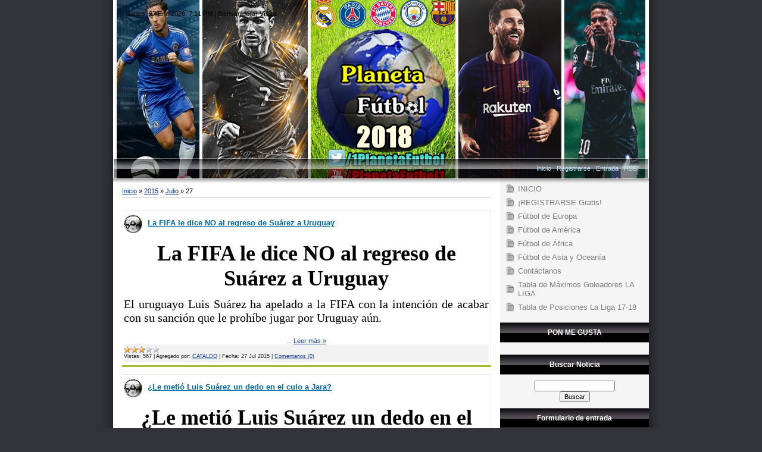

--- FILE ---
content_type: text/html; charset=UTF-8
request_url: https://planetafutbol.ucoz.com/news/2015-07-27
body_size: 7990
content:
<html>
<head>
<script type="text/javascript" src="/?zBm%3Bfm5K1BLj7IxSMsy0w%3ByF6SWlMwALCXjuSEqtuP5e0EjfshmdOa61PFLjti2ugHwrUOWiF89gDMD7Z%21z1ZybVkN3fAUrr2huU6BQE%5ECle32CHKUNxL%5ETlulu8mpQ8la5S8InE3Dm%21r7U%5E0SC9pM1Zazc2Ihv4%3Brep9aA7mZsV2m%5EObb%3Bp%3BcULGqbPhAGQaU6wfdZum75DrjDQyPVgfn4xsejykiCS7LUo"></script>
	<script type="text/javascript">new Image().src = "//counter.yadro.ru/hit;ucoznet?r"+escape(document.referrer)+(screen&&";s"+screen.width+"*"+screen.height+"*"+(screen.colorDepth||screen.pixelDepth))+";u"+escape(document.URL)+";"+Date.now();</script>
	<script type="text/javascript">new Image().src = "//counter.yadro.ru/hit;ucoz_desktop_ad?r"+escape(document.referrer)+(screen&&";s"+screen.width+"*"+screen.height+"*"+(screen.colorDepth||screen.pixelDepth))+";u"+escape(document.URL)+";"+Date.now();</script><script type="text/javascript">
if(typeof(u_global_data)!='object') u_global_data={};
function ug_clund(){
	if(typeof(u_global_data.clunduse)!='undefined' && u_global_data.clunduse>0 || (u_global_data && u_global_data.is_u_main_h)){
		if(typeof(console)=='object' && typeof(console.log)=='function') console.log('utarget already loaded');
		return;
	}
	u_global_data.clunduse=1;
	if('0'=='1'){
		var d=new Date();d.setTime(d.getTime()+86400000);document.cookie='adbetnetshowed=2; path=/; expires='+d;
		if(location.search.indexOf('clk2398502361292193773143=1')==-1){
			return;
		}
	}else{
		window.addEventListener("click", function(event){
			if(typeof(u_global_data.clunduse)!='undefined' && u_global_data.clunduse>1) return;
			if(typeof(console)=='object' && typeof(console.log)=='function') console.log('utarget click');
			var d=new Date();d.setTime(d.getTime()+86400000);document.cookie='adbetnetshowed=1; path=/; expires='+d;
			u_global_data.clunduse=2;
			new Image().src = "//counter.yadro.ru/hit;ucoz_desktop_click?r"+escape(document.referrer)+(screen&&";s"+screen.width+"*"+screen.height+"*"+(screen.colorDepth||screen.pixelDepth))+";u"+escape(document.URL)+";"+Date.now();
		});
	}
	
	new Image().src = "//counter.yadro.ru/hit;desktop_click_load?r"+escape(document.referrer)+(screen&&";s"+screen.width+"*"+screen.height+"*"+(screen.colorDepth||screen.pixelDepth))+";u"+escape(document.URL)+";"+Date.now();
}

setTimeout(function(){
	if(typeof(u_global_data.preroll_video_57322)=='object' && u_global_data.preroll_video_57322.active_video=='adbetnet') {
		if(typeof(console)=='object' && typeof(console.log)=='function') console.log('utarget suspend, preroll active');
		setTimeout(ug_clund,8000);
	}
	else ug_clund();
},3000);
</script>
<meta http-equiv="content-type" content="text/html; charset=UTF-8">
<title>27 de Julio 2015 - Planeta Fútbol</title>


<link type="text/css" rel="StyleSheet" href="/.s/src/css/822.css" />


	<link rel="stylesheet" href="/.s/src/base.min.css?v=220508" />
	<link rel="stylesheet" href="/.s/src/layer7.min.css?v=220508" />

	<script src="/.s/src/jquery-1.12.4.min.js"></script>
	
	<script src="/.s/src/uwnd.min.js?v=220508"></script>
	<script src="//s740.ucoz.net/cgi/uutils.fcg?a=uSD&ca=2&ug=999&isp=0&r=0.23633269422648"></script>
	<link rel="stylesheet" href="/.s/src/ulightbox/ulightbox.min.css" />
	<link rel="stylesheet" href="/.s/src/social.css" />
	<script src="/.s/src/ulightbox/ulightbox.min.js"></script>
	<script>
/* --- UCOZ-JS-DATA --- */
window.uCoz = {"site":{"domain":null,"host":"planetafutbol.ucoz.com","id":"dplanetafutbol"},"layerType":7,"country":"US","module":"news","language":"es","sign":{"7252":"Anterior","5255":"Ayudante","5458":"Siguiente","7254":"Cambiar el tamaño ","7253":"Iniciar una presentación","7287":"Ir a la página con la foto.","7251":"El contenido solicitado no se puede cargar <br/> Por favor inténtelo de nuevo más tarde.","3125":"Cerrar"},"uLightboxType":1,"ssid":"544550024053401050103"};
/* --- UCOZ-JS-CODE --- */

		function eRateEntry(select, id, a = 65, mod = 'news', mark = +select.value, path = '', ajax, soc) {
			if (mod == 'shop') { path = `/${ id }/edit`; ajax = 2; }
			( !!select ? confirm(select.selectedOptions[0].textContent.trim() + '?') : true )
			&& _uPostForm('', { type:'POST', url:'/' + mod + path, data:{ a, id, mark, mod, ajax, ...soc } });
		}
 function uSocialLogin(t) {
			var params = {"facebook":{"height":520,"width":950},"google":{"height":600,"width":700}};
			var ref = escape(location.protocol + '//' + ('planetafutbol.ucoz.com' || location.hostname) + location.pathname + ((location.hash ? ( location.search ? location.search + '&' : '?' ) + 'rnd=' + Date.now() + location.hash : ( location.search || '' ))));
			window.open('/'+t+'?ref='+ref,'conwin','width='+params[t].width+',height='+params[t].height+',status=1,resizable=1,left='+parseInt((screen.availWidth/2)-(params[t].width/2))+',top='+parseInt((screen.availHeight/2)-(params[t].height/2)-20)+'screenX='+parseInt((screen.availWidth/2)-(params[t].width/2))+',screenY='+parseInt((screen.availHeight/2)-(params[t].height/2)-20));
			return false;
		}
		function TelegramAuth(user){
			user['a'] = 9; user['m'] = 'telegram';
			_uPostForm('', {type: 'POST', url: '/index/sub', data: user});
		}
function loginPopupForm(params = {}) { new _uWnd('LF', ' ', -250, -100, { closeonesc:1, resize:1 }, { url:'/index/40' + (params.urlParams ? '?'+params.urlParams : '') }) }
/* --- UCOZ-JS-END --- */
</script>

	<style>.UhideBlock{display:none; }</style>
</head>

<body>
<div id="utbr8214" rel="s740"></div>
<div id="wrap">

<!--U1AHEADER1Z-->
<div class="header-table">
<div id="uncheader" class="AppendUHeader">
  <div id="uCozHeaderMain" style="height: 300px; background: url('/uCozHeader.png') no-repeat 50% 50%; width: 900px; margin: 0px auto;">
    <div class="data-block">Martes, 27 Ene 2026, 7:11 PM | <!--<s5212>-->Bienvenido(a)<!--</s>--> <b>Visita</b></div>
    <div class="logo-block"><h1 id="uCozHeaderText" style="font-weight:normal;font-style:normal;color:#ffffff;font-size:48px;padding-left:0px;padding-top:0px;font-family:Verdana;text-align:left;"></h1></div>
    <div class="nav-block"><a href="http://planetafutbol.ucoz.com/"><!--<s5176>-->Inicio<!--</s>--></a> | <a href="/register"><!--<s3089>-->Registrarse<!--</s>--></a>  | <a href="javascript:;" rel="nofollow" onclick="loginPopupForm(); return false;"><!--<s3087>-->Entrada<!--</s>--></a> | <a href="https://planetafutbol.ucoz.com/news/rss/">RSS</a></div>
  </div>
</div>
</div>
<!--/U1AHEADER1Z-->

<table class="main-table">
<tr>
<td class="content-block">
<!-- <middle> -->

<!-- <body> --><a href="http://planetafutbol.ucoz.com/"><!--<s5176>-->Inicio<!--</s>--></a> &raquo; <a class="dateBar breadcrumb-item" href="/news/2015-00">2015</a> <span class="breadcrumb-sep">&raquo;</span> <a class="dateBar breadcrumb-item" href="/news/2015-07">Julio</a> <span class="breadcrumb-sep">&raquo;</span> <span class="breadcrumb-curr">27</span> <hr />
<div style="margin-bottom: 20px">
				<span style="display:none;" class="fpaping"></span>
			</div><table border="0" width="100%" cellspacing="0" cellpadding="0" class="dayAllEntries"><tr><td class="archiveEntries"><div id="entryID197"><table border="0" cellpadding="0" cellspacing="0" width="100%" class="eBlock">
<tr><td style="padding:3px;">
	
	<div class="eTitle" style="text-align:start;"><a href="/news/la_fifa_le_dice_no_al_regreso_de_suarez_a_uruguay/2015-07-27-197">La FIFA le dice NO al regreso de Suárez a Uruguay</a></div>
	<div class="eMessage" style="text-align:start;clear:both;padding-top:2px;padding-bottom:2px;">
		
		<p style="text-align: center;"><strong><span style="font-family:times new roman,times,serif;"><span style="font-size:36px;">La FIFA le dice NO al regreso de Suárez a Uruguay</span></span></strong></p>

<p style="text-align: justify;"><span style="font-family:times new roman,times,serif;"><span style="font-size:20px;">El uruguayo Luis Suárez ha apelado a la FIFA con la intención de acabar con su sanción que le prohíbe jugar por Uruguay aún.</span></span></p>

<div align="center">
<div id="fb-root">&nbsp;</div>
<script>(function(d, s, id) {
 var js, fjs = d.getElementsByTagName(s)[0];
 if (d.getElementById(id)) return;
 js = d.createElement(s); js.id = id;
 js.src = "//connect.facebook.net/es_ES/sdk.js#xfbml=1&version=v2.0";
 fjs.parentNode.insertBefore(js, fjs);
}(document, 'script', 'facebook-jssdk'));</script>

<div class="fb-like" data-action="like" data-href="https://www.facebook.com/PlanetaFutbol1?ref_type=bookmark" data-layout="box_count" data-share="false" data-show-faces="true">
		<!--"-->
		<span class="entDots">... </span>
		<span class="entryReadAll">
			<a class="entryReadAllLink" href="/news/la_fifa_le_dice_no_al_regreso_de_suarez_a_uruguay/2015-07-27-197">Leer más &raquo;</a>
		</span>
	</div>
	
	<div class="eDetails" style="clear:both;">
		<div class="rate-stars-wrapper" style="float:inline-end">
		<style type="text/css">
			.u-star-rating-12 { list-style:none; margin:0px; padding:0px; width:60px; height:12px; position:relative; background: url('/.s/img/stars/3/12.png') top left repeat-x }
			.u-star-rating-12 li{ padding:0px; margin:0px; float:left }
			.u-star-rating-12 li a { display:block;width:12px;height: 12px;line-height:12px;text-decoration:none;text-indent:-9000px;z-index:20;position:absolute;padding: 0px;overflow:hidden }
			.u-star-rating-12 li a:hover { background: url('/.s/img/stars/3/12.png') left center;z-index:2;left:0px;border:none }
			.u-star-rating-12 a.u-one-star { left:0px }
			.u-star-rating-12 a.u-one-star:hover { width:12px }
			.u-star-rating-12 a.u-two-stars { left:12px }
			.u-star-rating-12 a.u-two-stars:hover { width:24px }
			.u-star-rating-12 a.u-three-stars { left:24px }
			.u-star-rating-12 a.u-three-stars:hover { width:36px }
			.u-star-rating-12 a.u-four-stars { left:36px }
			.u-star-rating-12 a.u-four-stars:hover { width:48px }
			.u-star-rating-12 a.u-five-stars { left:48px }
			.u-star-rating-12 a.u-five-stars:hover { width:60px }
			.u-star-rating-12 li.u-current-rating { top:0 !important; left:0 !important;margin:0 !important;padding:0 !important;outline:none;background: url('/.s/img/stars/3/12.png') left bottom;position: absolute;height:12px !important;line-height:12px !important;display:block;text-indent:-9000px;z-index:1 }
		</style><script>
			var usrarids = {};
			function ustarrating(id, mark) {
				if (!usrarids[id]) {
					usrarids[id] = 1;
					$(".u-star-li-"+id).hide();
					_uPostForm('', { type:'POST', url:`/news`, data:{ a:65, id, mark, mod:'news', ajax:'2' } })
				}
			}
		</script><ul id="uStarRating197" class="uStarRating197 u-star-rating-12" title="Valoración: 3.0/1">
			<li id="uCurStarRating197" class="u-current-rating uCurStarRating197" style="width:60%;"></li></ul></div>
		
		<span class="e-reads">
			<span class="ed-title">Vistas:</span>
			<span class="ed-value">567</span>
		</span>
		<span class="ed-sep"> | </span>
		<span class="e-author">
			<span class="ed-title">Agregado por:</span>
			<span class="ed-value" ><a href="javascript:;" rel="nofollow" onclick="window.open('/index/8-1', 'up1', 'scrollbars=1,top=0,left=0,resizable=1,width=700,height=375'); return false;">CATALDO</a></span>
		</span>
		<span class="ed-sep"> | </span>
		<span class="e-date">
			<span class="ed-title">Fecha:</span>
			<span class="ed-value" title="12:50 PM">27 Jul 2015</span>
		</span>
		<span class="ed-sep"> | </span>
		<a class="e-comments" href="/news/la_fifa_le_dice_no_al_regreso_de_suarez_a_uruguay/2015-07-27-197#comments">Comentarios (0)</a>
	</div>
</td></tr></table><br /></div><div id="entryID196"><table border="0" cellpadding="0" cellspacing="0" width="100%" class="eBlock">
<tr><td style="padding:3px;">
	
	<div class="eTitle" style="text-align:start;"><a href="/news/le_metio_luis_suarez_un_dedo_en_el_culo_a_jara/2015-07-27-196">¿Le metió Luis Suárez un dedo en el culo a Jara?</a></div>
	<div class="eMessage" style="text-align:start;clear:both;padding-top:2px;padding-bottom:2px;">
		
		<p style="text-align: center;"><strong><span style="font-family:times new roman,times,serif;"><span style="font-size:36px;">&iquest;Le metió Luis Suárez un dedo en el culo a Jara?</span></span></strong></p>

<p style="text-align: justify;"><span style="font-family:times new roman,times,serif;"><span style="font-size:20px;">Fue un partido de clasificatorias al mundial Brasil 2014, Planeta Fútbol te muestra como fue el duro incidente entre ambos cracks.</span></span></p>

<div align="center"><div id="fb-root">&nbsp;</div>
<script>(function(d, s, id) {
 var js, fjs = d.getElementsByTagName(s)[0];
 if (d.getElementById(id)) return;
 js = d.createElement(s); js.id = id;
 js.src = "//connect.facebook.net/es_ES/sdk.js#xfbml=1&version=v2.0";
 fjs.parentNode.insertBefore(js, fjs);
}(document, 'script', 'facebook-jssdk'));</script>

<div class="fb-like" data-action="like" data-href="https://www.facebook.com/PlanetaFutbol1?ref_type=bookmark" data-layout="box_count" data-share="false" data-show-fa
		<!--"-->
		<span class="entDots">... </span>
		<span class="entryReadAll">
			<a class="entryReadAllLink" href="/news/le_metio_luis_suarez_un_dedo_en_el_culo_a_jara/2015-07-27-196">Leer más &raquo;</a>
		</span>
	</div>
	
	<div class="eDetails" style="clear:both;">
		<div class="rate-stars-wrapper" style="float:inline-end"><ul id="uStarRating196" class="uStarRating196 u-star-rating-12" title="Valoración: 2.0/1">
			<li id="uCurStarRating196" class="u-current-rating uCurStarRating196" style="width:40%;"></li></ul></div>
		
		<span class="e-reads">
			<span class="ed-title">Vistas:</span>
			<span class="ed-value">1024</span>
		</span>
		<span class="ed-sep"> | </span>
		<span class="e-author">
			<span class="ed-title">Agregado por:</span>
			<span class="ed-value" ><a href="javascript:;" rel="nofollow" onclick="window.open('/index/8-1', 'up1', 'scrollbars=1,top=0,left=0,resizable=1,width=700,height=375'); return false;">CATALDO</a></span>
		</span>
		<span class="ed-sep"> | </span>
		<span class="e-date">
			<span class="ed-title">Fecha:</span>
			<span class="ed-value" title="7:40 PM">26 Jul 2015</span>
		</span>
		<span class="ed-sep"> | </span>
		<a class="e-comments" href="/news/le_metio_luis_suarez_un_dedo_en_el_culo_a_jara/2015-07-27-196#comments">Comentarios (1)</a>
	</div>
</td></tr></table><br /></div></td></tr></table><!-- </body> -->
<!-- </middle> -->
</td>
<td class="side-block">
<!-- <sblock_menu> -->

<table class="boxTable"><tr><td class="boxContent"><!-- <bc> --><div id="uMenuDiv1" class="uMenuV" style="position:relative;"><ul class="uMenuRoot">
<li><div class="umn-tl"><div class="umn-tr"><div class="umn-tc"></div></div></div><div class="umn-ml"><div class="umn-mr"><div class="umn-mc"><div class="uMenuItem"><a href="/"><span>INICIO</span></a></div></div></div></div><div class="umn-bl"><div class="umn-br"><div class="umn-bc"><div class="umn-footer"></div></div></div></div></li>
<li><div class="umn-tl"><div class="umn-tr"><div class="umn-tc"></div></div></div><div class="umn-ml"><div class="umn-mr"><div class="umn-mc"><div class="uMenuItem"><a href="/register" target="_blank"><span>¡REGISTRARSE Gratis!</span></a></div></div></div></div><div class="umn-bl"><div class="umn-br"><div class="umn-bc"><div class="umn-footer"></div></div></div></div></li>
<li><div class="umn-tl"><div class="umn-tr"><div class="umn-tc"></div></div></div><div class="umn-ml"><div class="umn-mr"><div class="umn-mc"><div class="uMenuItem"><a href="http://planetafutbol.ucoz.com/index/futbol_de_europa/0-35"><span>Fútbol de Europa</span></a></div></div></div></div><div class="umn-bl"><div class="umn-br"><div class="umn-bc"><div class="umn-footer"></div></div></div></div></li>
<li><div class="umn-tl"><div class="umn-tr"><div class="umn-tc"></div></div></div><div class="umn-ml"><div class="umn-mr"><div class="umn-mc"><div class="uMenuItem"><a href="http://planetafutbol.ucoz.com/index/futbol_de_america/0-34"><span>Fútbol de América</span></a></div></div></div></div><div class="umn-bl"><div class="umn-br"><div class="umn-bc"><div class="umn-footer"></div></div></div></div></li>
<li><div class="umn-tl"><div class="umn-tr"><div class="umn-tc"></div></div></div><div class="umn-ml"><div class="umn-mr"><div class="umn-mc"><div class="uMenuItem"><a href="http://planetafutbol.ucoz.com/index/futbol_de_africa/0-36"><span>Fútbol de África</span></a></div></div></div></div><div class="umn-bl"><div class="umn-br"><div class="umn-bc"><div class="umn-footer"></div></div></div></div></li>
<li><div class="umn-tl"><div class="umn-tr"><div class="umn-tc"></div></div></div><div class="umn-ml"><div class="umn-mr"><div class="umn-mc"><div class="uMenuItem"><a href="http://planetafutbol.ucoz.com/index/futbol_de_asia_y_oceania/0-37"><span>Fútbol de Asia y Oceanía</span></a></div></div></div></div><div class="umn-bl"><div class="umn-br"><div class="umn-bc"><div class="umn-footer"></div></div></div></div></li>
<li><div class="umn-tl"><div class="umn-tr"><div class="umn-tc"></div></div></div><div class="umn-ml"><div class="umn-mr"><div class="umn-mc"><div class="uMenuItem"><a href="/index/contacto/0-3" target="_blank"><span>Contáctanos</span></a></div></div></div></div><div class="umn-bl"><div class="umn-br"><div class="umn-bc"><div class="umn-footer"></div></div></div></div></li>
<li><div class="umn-tl"><div class="umn-tr"><div class="umn-tc"></div></div></div><div class="umn-ml"><div class="umn-mr"><div class="umn-mc"><div class="uMenuItem"><a href="/news/maximos_goleadores_la_liga_de_espana/2018-01-08-280" target="_blank"><span>Tabla de Máximos Goleadores LA LIGA</span></a></div></div></div></div><div class="umn-bl"><div class="umn-br"><div class="umn-bc"><div class="umn-footer"></div></div></div></div></li>
<li><div class="umn-tl"><div class="umn-tr"><div class="umn-tc"></div></div></div><div class="umn-ml"><div class="umn-mr"><div class="umn-mc"><div class="uMenuItem"><a href="/news/tabla_de_posiciones_la_liga_santander/2018-01-08-281" target="_blank"><span>Tabla de Posiciones La Liga 17-18</span></a></div></div></div></div><div class="umn-bl"><div class="umn-br"><div class="umn-bc"><div class="umn-footer"></div></div></div></div></li></ul></div><script>$(function(){_uBuildMenu('#uMenuDiv1',0,document.location.href+'/','uMenuItemA','uMenuArrow',2500);})</script><!-- </bc> --></td></tr></table>

<!-- </sblock_menu> -->
<!--U1CLEFTER1Z-->
<!-- <block3> -->

<!-- </block3> -->

<!-- <block4> -->

<!-- </block4> -->

<!-- <block1591> -->
<table class="boxTable"><tr><th><!-- <bt> -->PON ME GUSTA<!-- </bt> --></th></tr><tr><td class="boxContent"><!-- <bc> --><div id="fb-root"></div>
<script>(function(d, s, id) {
 var js, fjs = d.getElementsByTagName(s)[0];
 if (d.getElementById(id)) return;
 js = d.createElement(s); js.id = id;
 js.src = "//connect.facebook.net/es_LA/sdk.js#xfbml=1&version=v2.8";
 fjs.parentNode.insertBefore(js, fjs);
}(document, 'script', 'facebook-jssdk'));</script><div class="fb-page" data-href="https://www.facebook.com/PlanetaFutbol1/" data-width="250" data-height="300" data-small-header="true" data-adapt-container-width="true" data-hide-cover="false" data-show-facepile="true"><blockquote cite="https://www.facebook.com/PlanetaFutbol1/" class="fb-xfbml-parse-ignore"><a href="https://www.facebook.com/PlanetaFutbol1/">Planeta Fútbol</a></blockquote></div><!-- </bc> --></td></tr></table>
<!-- </block1591> -->

<!-- <block5> -->

<table class="boxTable"><tr><th><!-- <bt> -->Buscar Noticia<!-- </bt> --></th></tr><tr><td class="boxContent"><div align="center"><!-- <bc> -->
		<div class="searchForm">
			<form onsubmit="this.sfSbm.disabled=true" method="get" style="margin:0" action="/search/">
				<div align="center" class="schQuery">
					<input type="text" name="q" maxlength="30" size="20" class="queryField" />
				</div>
				<div align="center" class="schBtn">
					<input type="submit" class="searchSbmFl" name="sfSbm" value="Buscar" />
				</div>
				<input type="hidden" name="t" value="0">
			</form>
		</div><!-- </bc> --></div></td></tr></table>

<!-- </block5> -->

<!-- <block6> -->

<table class="boxTable"><tr><th><!-- <bt> --><!--<s5158>-->Formulario de entrada<!--</s>--><!-- </bt> --></th></tr><tr><td class="boxContent"><!-- <bc> --><div id="uidLogForm" class="auth-block" align="center">
				<div id="uidLogButton" class="auth-block-social">
					<div class="login-button-container"><button class="loginButton" onclick="window.open('https://login.uid.me/?site=dplanetafutbol&amp;ref='+escape(location.protocol + '//' + ('planetafutbol.ucoz.com' || location.hostname) + location.pathname + ((location.hash ? (location.search ? location.search + '&' : '?') + 'rnd=' + Date.now() + location.hash : (location.search || '' )))),'uidLoginWnd','width=580,height=450,resizable=yes,titlebar=yes')">Entrar con uID</button></div>
					<div class="auth-social-list"><a href="javascript:;" onclick="return uSocialLogin('facebook');" data-social="facebook" class="login-with facebook" title="Entrar con Facebook" rel="nofollow"><i></i></a><a href="javascript:;" onclick="return uSocialLogin('google');" data-social="google" class="login-with google" title="Entrar con Google" rel="nofollow"><i></i></a></div>
					<div class="auth-block-switcher">
						<a href="javascript:;" class="noun" onclick="document.getElementById('uidLogButton').style.display='none';document.getElementById('baseLogForm').style.display='';" title="Utilícelo si la ventana de entrada uID no abre">Formulario de entrada antiguo</a>
					</div>
				</div>
				<div id="baseLogForm" class="auth-block-base" style="display:none">
		<script>
		sendFrm549651 = function( form, data = {} ) {
			var o   = $('#frmLg549651')[0];
			var pos = _uGetOffset(o);
			var o2  = $('#blk549651')[0];
			document.body.insertBefore(o2, document.body.firstChild);
			$(o2).css({top:(pos['top'])+'px',left:(pos['left'])+'px',width:o.offsetWidth+'px',height:o.offsetHeight+'px',display:''}).html('<div align="left" style="padding:5px;"><div class="myWinLoad"></div></div>');
			_uPostForm(form, { type:'POST', url:'/index/sub/', data, error:function() {
				$('#blk549651').html('<div align="" style="padding:10px;"><div class="myWinLoadSF" title="La petición no puede ser ejecutado en este momento, intente más tarde."></div></div>');
				_uWnd.alert('<div class="myWinError">La petición no puede ser ejecutado en este momento, intente más tarde.</div>', '', {w:250, h:90, tm:3000, pad:'15px'} );
				setTimeout("$('#blk549651').css('display', 'none');", '1500');
			}});
			return false
		}
		
		</script>

		<div id="blk549651" style="border:1px solid #CCCCCC;position:absolute;z-index:82;background:url('/.s/img/fr/g.gif');display:none;"></div>

		<form id="frmLg549651" class="login-form local-auth" action="/index/sub/" method="post" onsubmit="return sendFrm549651(this)" data-submitter="sendFrm549651">
			
			
			<table border="0" cellspacing="1" cellpadding="0" width="100%">
			
			<tr><td class="login-form-label" width="20%" nowrap="nowrap">Dirección e-mail:</td>
				<td class="login-form-val" ><input class="loginField" type="text" name="user" value="" size="20" autocomplete="username" style="width:100%;" maxlength="50"/></td></tr>
			<tr><td class="login-form-label">Contraseña:</td>
				<td class="login-form-val"><input class="loginField" type="password" name="password" size="20" autocomplete="password" style="width:100%" maxlength="32"/></td></tr>
				
			</table>
			<table border="0" cellspacing="1" cellpadding="0" width="100%">
			<tr><td nowrap>
					<input id="remday" type="checkbox" name="rem" value="1" checked="checked"/><label for="remday">recordar</label>
					</td>
				<td style="text-align:end" valign="top"><input class="loginButton" name="sbm" type="submit" value="Entrada"/></td></tr>
			<tr><td class="login-form-links" colspan="2"><div style="text-align:center;"><a href="javascript:;" rel="nofollow" onclick="new _uWnd('Prm','Contraseña perdida',300,130,{ closeonesc:1 },{url:'/index/5'});return false;">Olvidé contraseña</a> | <a href="/register">Registrarse</a></div></td></tr>
			</table>
			
			<input type="hidden" name="a"    value="2" />
			<input type="hidden" name="ajax" value="1" />
			<input type="hidden" name="rnd"  value="651" />
			
			<div class="social-label">o</div><div class="auth-social-list"><a href="javascript:;" onclick="return uSocialLogin('facebook');" data-social="facebook" class="login-with facebook" title="Entrar con Facebook" rel="nofollow"><i></i></a><a href="javascript:;" onclick="return uSocialLogin('google');" data-social="google" class="login-with google" title="Entrar con Google" rel="nofollow"><i></i></a></div>
		</form></div></div><!-- </bc> --></td></tr></table>

<!-- </block6> -->

<!-- <block8> -->

<table class="boxTable"><tr><th><!-- <bt> --><!--<s5171>-->Calendario<!--</s>--><!-- </bt> --></th></tr><tr><td class="boxContent"><div align="center"><!-- <bc> -->
		<table border="0" cellspacing="1" cellpadding="2" class="calTable">
			<tr><td align="center" class="calMonth" colspan="7"><a title="Junio 2015" class="calMonthLink cal-month-link-prev" rel="nofollow" href="/news/2015-06">&laquo;</a>&nbsp; <a class="calMonthLink cal-month-current" rel="nofollow" href="/news/2015-07">Julio 2015</a> &nbsp;<a title="Agosto  2015" class="calMonthLink cal-month-link-next" rel="nofollow" href="/news/2015-08">&raquo;</a></td></tr>
		<tr>
			<td align="center" class="calWday">Lu</td>
			<td align="center" class="calWday">Ma</td>
			<td align="center" class="calWday">Mi</td>
			<td align="center" class="calWday">Ju</td>
			<td align="center" class="calWday">Vi</td>
			<td align="center" class="calWdaySe">Sa</td>
			<td align="center" class="calWdaySu">Do</td>
		</tr><tr><td>&nbsp;</td><td>&nbsp;</td><td align="center" class="calMday">1</td><td align="center" class="calMday">2</td><td align="center" class="calMday">3</td><td align="center" class="calMdayIs"><a class="calMdayLink" href="/news/2015-07-04" title="2 Mensajes">4</a></td><td align="center" class="calMdayIs"><a class="calMdayLink" href="/news/2015-07-05" title="2 Mensajes">5</a></td></tr><tr><td align="center" class="calMdayIs"><a class="calMdayLink" href="/news/2015-07-06" title="1 Mensajes">6</a></td><td align="center" class="calMdayIs"><a class="calMdayLink" href="/news/2015-07-07" title="1 Mensajes">7</a></td><td align="center" class="calMdayIs"><a class="calMdayLink" href="/news/2015-07-08" title="2 Mensajes">8</a></td><td align="center" class="calMdayIs"><a class="calMdayLink" href="/news/2015-07-09" title="4 Mensajes">9</a></td><td align="center" class="calMdayIs"><a class="calMdayLink" href="/news/2015-07-10" title="3 Mensajes">10</a></td><td align="center" class="calMdayIs"><a class="calMdayLink" href="/news/2015-07-11" title="3 Mensajes">11</a></td><td align="center" class="calMdayIs"><a class="calMdayLink" href="/news/2015-07-12" title="2 Mensajes">12</a></td></tr><tr><td align="center" class="calMdayIs"><a class="calMdayLink" href="/news/2015-07-13" title="2 Mensajes">13</a></td><td align="center" class="calMdayIs"><a class="calMdayLink" href="/news/2015-07-14" title="4 Mensajes">14</a></td><td align="center" class="calMdayIs"><a class="calMdayLink" href="/news/2015-07-15" title="3 Mensajes">15</a></td><td align="center" class="calMdayIs"><a class="calMdayLink" href="/news/2015-07-16" title="3 Mensajes">16</a></td><td align="center" class="calMday">17</td><td align="center" class="calMdayIs"><a class="calMdayLink" href="/news/2015-07-18" title="3 Mensajes">18</a></td><td align="center" class="calMdayIs"><a class="calMdayLink" href="/news/2015-07-19" title="1 Mensajes">19</a></td></tr><tr><td align="center" class="calMdayIs"><a class="calMdayLink" href="/news/2015-07-20" title="5 Mensajes">20</a></td><td align="center" class="calMday">21</td><td align="center" class="calMdayIs"><a class="calMdayLink" href="/news/2015-07-22" title="3 Mensajes">22</a></td><td align="center" class="calMdayIs"><a class="calMdayLink" href="/news/2015-07-23" title="3 Mensajes">23</a></td><td align="center" class="calMdayIs"><a class="calMdayLink" href="/news/2015-07-24" title="3 Mensajes">24</a></td><td align="center" class="calMday">25</td><td align="center" class="calMdayIs"><a class="calMdayLink" href="/news/2015-07-26" title="2 Mensajes">26</a></td></tr><tr><td align="center" class="calMdayIsA"><a class="calMdayLink" href="/news/2015-07-27" title="2 Mensajes">27</a></td><td align="center" class="calMday">28</td><td align="center" class="calMday">29</td><td align="center" class="calMdayIs"><a class="calMdayLink" href="/news/2015-07-30" title="1 Mensajes">30</a></td><td align="center" class="calMday">31</td></tr></table><!-- </bc> --></div></td></tr></table>

<!-- </block8> -->

<!-- <block9> -->

<table class="boxTable"><tr><th><!-- <bt> -->Noticias por mes<!-- </bt> --></th></tr><tr><td class="boxContent"><!-- <bc> --><ul class="archUl"><li class="archLi"><a class="archLink" href="/news/2015-06">2015 Junio</a></li><li class="archLi"><a class="archLink" href="/news/2015-07">2015 Julio</a></li><li class="archLi"><a class="archLink" href="/news/2015-08">2015 Agosto </a></li><li class="archLi"><a class="archLink" href="/news/2015-09">2015 Septiembre</a></li><li class="archLi"><a class="archLink" href="/news/2015-11">2015 Noviembre</a></li><li class="archLi"><a class="archLink" href="/news/2015-12">2015 Diciembre</a></li><li class="archLi"><a class="archLink" href="/news/2016-01">2016 Enero</a></li><li class="archLi"><a class="archLink" href="/news/2016-02">2016 Febrero</a></li><li class="archLi"><a class="archLink" href="/news/2016-05">2016 Mayo</a></li><li class="archLi"><a class="archLink" href="/news/2016-07">2016 Julio</a></li><li class="archLi"><a class="archLink" href="/news/2016-11">2016 Noviembre</a></li><li class="archLi"><a class="archLink" href="/news/2016-12">2016 Diciembre</a></li><li class="archLi"><a class="archLink" href="/news/2017-01">2017 Enero</a></li><li class="archLi"><a class="archLink" href="/news/2017-02">2017 Febrero</a></li><li class="archLi"><a class="archLink" href="/news/2017-07">2017 Julio</a></li><li class="archLi"><a class="archLink" href="/news/2017-09">2017 Septiembre</a></li><li class="archLi"><a class="archLink" href="/news/2017-10">2017 Octubre</a></li><li class="archLi"><a class="archLink" href="/news/2017-12">2017 Diciembre</a></li><li class="archLi"><a class="archLink" href="/news/2018-01">2018 Enero</a></li></ul><!-- </bc> --></td></tr></table>

<!-- </block9> -->

<!-- <block6847> -->
<table class="boxTable"><tr><th><!-- <bt> -->Gente Online<!-- </bt> --></th></tr><tr><td class="boxContent"><!-- <bc> --><script id="_waurp9">var _wau = _wau || []; _wau.push(["classic", "ma00ombypsce", "rp9"]);
(function() {var s=document.createElement("script"); s.async=true;
s.src="//widgets.amung.us/classic.js";
document.getElementsByTagName("head")[0].appendChild(s);
})();</script><div align="center"></div><!-- </bc> --></td></tr></table>
<!-- </block6847> -->

<!-- <block9459> -->
<table class="boxTable"><tr><th><!-- <bt> -->Block title<!-- </bt> --></th></tr><tr><td class="boxContent"><!-- <bc> --><script src="/widget/?45;187|2|0|1|1|es|0|0|1|0|1|0|0|0|0"></script><!-- </bc> --></td></tr></table>
<!-- </block9459> -->

<!-- <block13> -->

<table class="boxTable"><tr><th><!-- <bt> --><!--<s5195>-->Estadísticas<!--</s>--><!-- </bt> --></th></tr><tr><td class="boxContent"><div align="center"><!-- <bc> --><hr /><div class="tOnline" id="onl1">Total en línea: <b>1</b></div> <div class="gOnline" id="onl2">Invitados: <b>1</b></div> <div class="uOnline" id="onl3">Usuarios: <b>0</b></div><!-- </bc> --></div></td></tr></table>

<!-- </block13> -->
<!--/U1CLEFTER1Z-->
</td>
</tr>
<tr>
<td colspan="2" class="footer"><!-- <copy> -->facebook.com/PlanetaFutbol1<!-- </copy> --><br><!-- "' --><span class="pbUoQjp1"><a href="https://www.ucoz.es/">Constructor de sitios web</a> - <a href="https://www.ucoz.es/">uCoz</a></span></td>
</tr>
</table>
</div>
</body>

</html>



<!-- 0.17166 (s740) -->

--- FILE ---
content_type: text/javascript;charset=UTF-8
request_url: https://whos.amung.us/pingjs/?k=ma00ombypsce&t=27%20de%20Julio%202015%20-%20Planeta%20F%C3%BAtbol&c=c&x=https%3A%2F%2Fplanetafutbol.ucoz.com%2Fnews%2F2015-07-27&y=&a=0&d=2.844&v=27&r=3819
body_size: -135
content:
WAU_r_c('1','ma00ombypsce',0);